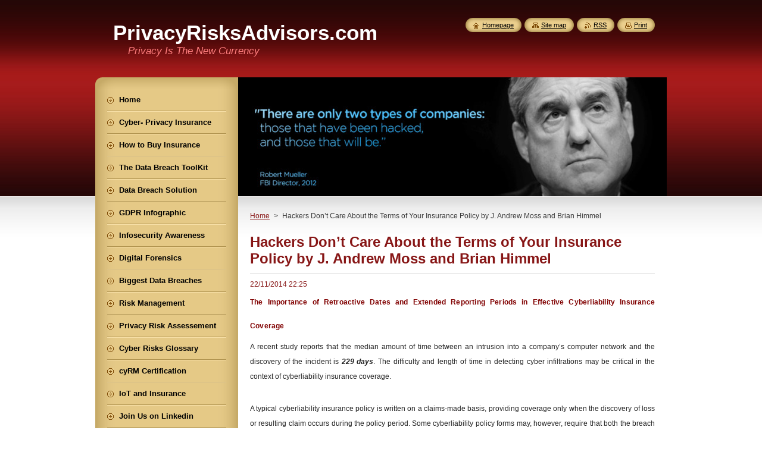

--- FILE ---
content_type: text/html; charset=UTF-8
request_url: https://www.privacyrisksadvisors.com/news/hackers-dont-care-about-the-terms-of-your-insurance-policy-by-j-andrew-moss-and-brian-himmel/
body_size: 8134
content:
<!--[if lte IE 9]><!DOCTYPE HTML PUBLIC "-//W3C//DTD HTML 4.01 Transitional//EN" "https://www.w3.org/TR/html4/loose.dtd"><![endif]-->
<!DOCTYPE html>
<!--[if IE]><html class="ie" lang="en"><![endif]-->
<!--[if gt IE 9]><!--> 
<html lang="en">
<!--<![endif]-->
    <head>
        <!--[if lt IE 8]><meta http-equiv="X-UA-Compatible" content="IE=EmulateIE7"><![endif]--><!--[if IE 8]><meta http-equiv="X-UA-Compatible" content="IE=EmulateIE8"><![endif]--><!--[if IE 9]><meta http-equiv="X-UA-Compatible" content="IE=EmulateIE9"><![endif]-->
        <base href="https://www.privacyrisksadvisors.com/">
  <meta charset="utf-8">
  <meta name="description" content="">
  <meta name="keywords" content="">
  <meta name="generator" content="Webnode">
  <meta name="apple-mobile-web-app-capable" content="yes">
  <meta name="apple-mobile-web-app-status-bar-style" content="black">
  <meta name="format-detection" content="telephone=no">
    <link rel="shortcut icon" href="https://92913fc78a.clvaw-cdnwnd.com/bb50c18df8a3364195fe47ecf82c3b57/200000137-8dda68ed43/prassssss.ico">
  <link rel="stylesheet" href="https://www.privacyrisksadvisors.com/wysiwyg/system.style.css">
<link rel="canonical" href="https://www.privacyrisksadvisors.com/news/hackers-dont-care-about-the-terms-of-your-insurance-policy-by-j-andrew-moss-and-brian-himmel/">
<script type="text/javascript">(function(i,s,o,g,r,a,m){i['GoogleAnalyticsObject']=r;i[r]=i[r]||function(){
			(i[r].q=i[r].q||[]).push(arguments)},i[r].l=1*new Date();a=s.createElement(o),
			m=s.getElementsByTagName(o)[0];a.async=1;a.src=g;m.parentNode.insertBefore(a,m)
			})(window,document,'script','//www.google-analytics.com/analytics.js','ga');ga('create', 'UA-797705-6', 'auto',{"name":"wnd_header"});ga('wnd_header.set', 'dimension1', 'W1');ga('wnd_header.set', 'anonymizeIp', true);ga('wnd_header.send', 'pageview');var _gaq = _gaq || [];
				  (function() {
					var ga = document.createElement('script'); ga.type = 'text/javascript'; ga.async = true;
					ga.src = ('https:' == location.protocol ? 'https://ssl' : 'https://www') + '.google-analytics.com/ga.js';
					var s = document.getElementsByTagName('script')[0]; s.parentNode.insertBefore(ga, s);
				  })(); _gaq.push(['_setAccount', 'UA-61647825-1']);_gaq.push(['_trackPageview']);_gaq.push(['_gat._anonymizeIp']);var pageTrackerAllTrackEvent=function(category,action,opt_label,opt_value){ga('send', 'event', category, action, opt_label, opt_value)};</script>
  <link rel="alternate" type="application/rss+xml" href="http://www.ponemon.org/blog" title="">
<!--[if lte IE 9]><style type="text/css">.cke_skin_webnode iframe {vertical-align: baseline !important;}</style><![endif]-->
        <title>Hackers Don’t Care About the Terms of Your Insurance Policy  by J. Andrew Moss and Brian Himmel :: PrivacyRisksAdvisors.com</title>
        <meta name="robots" content="index, follow">
        <meta name="googlebot" content="index, follow">
        <link href="https://d11bh4d8fhuq47.cloudfront.net/_system/skins/v8/50000951/css/style.css" rel="stylesheet" type="text/css" media="screen,projection,handheld,tv">
        <link href="https://d11bh4d8fhuq47.cloudfront.net/_system/skins/v8/50000951/css/print.css" rel="stylesheet" type="text/css" media="print">
        <script type="text/javascript" src="https://d11bh4d8fhuq47.cloudfront.net/_system/skins/v8/50000951/js/functions.js"></script>
        <!--[if IE]>
            <script type="text/javascript" src="https://d11bh4d8fhuq47.cloudfront.net/_system/skins/v8/50000951/js/functions-ie.js"></script>
        <![endif]-->
        <!--[if IE 6]>
            <script type="text/javascript" src="https://d11bh4d8fhuq47.cloudfront.net/_system/skins/v8/50000951/js/png.js"></script>
            <script type="text/javascript">
                DD_belatedPNG.fix('#menuzone, #menuzoneBottom, .homepage, .sitemap, .rss, .print, .homepage span, .sitemap span, .rss span, .print span, #sidebar .boxTitle, #fulltextSearchText, #fulltextSearchButton, #leftSide .boxTitle');
            </script>
        <![endif]-->
    
				<script type="text/javascript">
				/* <![CDATA[ */
					
					if (typeof(RS_CFG) == 'undefined') RS_CFG = new Array();
					RS_CFG['staticServers'] = new Array('https://d11bh4d8fhuq47.cloudfront.net/');
					RS_CFG['skinServers'] = new Array('https://d11bh4d8fhuq47.cloudfront.net/');
					RS_CFG['filesPath'] = 'https://www.privacyrisksadvisors.com/_files/';
					RS_CFG['filesAWSS3Path'] = 'https://92913fc78a.clvaw-cdnwnd.com/bb50c18df8a3364195fe47ecf82c3b57/';
					RS_CFG['lbClose'] = 'Close';
					RS_CFG['skin'] = 'default';
					if (!RS_CFG['labels']) RS_CFG['labels'] = new Array();
					RS_CFG['systemName'] = 'Webnode';
						
					RS_CFG['responsiveLayout'] = 0;
					RS_CFG['mobileDevice'] = 0;
					RS_CFG['labels']['copyPasteSource'] = 'Read more:';
					
				/* ]]> */
				</script><script type="text/javascript" src="https://d11bh4d8fhuq47.cloudfront.net/_system/client/js/compressed/frontend.package.1-3-108.js?ph=92913fc78a"></script><style type="text/css">#content .diskuze label.postTextLabel {display: inherit !important;}</style></head>
    <body>
    <div id="siteBg">
        <div id="site">
            
            <!-- HEADER -->
            <div id="header">
                <div id="logozone">
                    <div id="logo"><a href="home/" title="Go to Homepage."><span id="rbcSystemIdentifierLogo">PrivacyRisksAdvisors.com</span></a></div>                    <p id="moto"><span id="rbcCompanySlogan" class="rbcNoStyleSpan">Privacy Is The New Currency</span></p>
                </div>
            </div>
            <!-- /HEADER -->

            <div class="cleaner"><!-- / --></div>

            <!-- MAIN -->
            <div id="mainWide">
                <div id="mainContent">

                    <div id="contentRow">
                        <!-- ILLUSTRATION -->
                        <div id="illustration">
                            <img src="https://92913fc78a.clvaw-cdnwnd.com/bb50c18df8a3364195fe47ecf82c3b57/200000149-0056602496/50000000.jpg?ph=92913fc78a" width="720" height="200" alt="">                        </div>
                        <!-- /ILLUSTRATION -->

                        <div class="cleaner"><!-- / --></div>

                        <!-- CONTENT -->
                        <div id="content">

                            <!-- NAVIGATOR -->
                            <div id="pageNavigator" class="rbcContentBlock">        <div id="navizone" class="navigator">                       <a class="navFirstPage" href="/home/">Home</a>      <span><span> &gt; </span></span>          <span id="navCurrentPage">Hackers Don’t Care About the Terms of Your Insurance Policy  by J. Andrew Moss and Brian Himmel</span>               </div>              <div class="cleaner"><!-- / --></div>        </div>                            <!-- /NAVIGATOR -->

                            <div class="cleaner"><!-- / --></div>

                            

		
		
		  <div class="box">
		    <div class="boxTitle"><h1>Hackers Don’t Care About the Terms of Your Insurance Policy  by J. Andrew Moss and Brian Himmel</h1></div>
        <div class="boxContent">
		      					 
            <div class="articleDetail"> 
           
              <ins>22/11/2014 22:25</ins>    
              									
              <p class="doc_name" style="margin: 0px; text-rendering: optimizelegibility; font-family: 'Open Sans Condensed', Arial, Verdana, Geneva, sans-serif; letter-spacing: 0.2px; line-height: 1.2em; font-size: 29px; outline: none; color: rgb(51, 51, 51); text-align: justify;"><span style="color:#800000;"><strong><span style="font-size:12px;"><span style="font-family:verdana,geneva,sans-serif;">The Importance of Retroactive Dates and Extended Reporting Periods in Effective Cyberliability Insurance Coverage</span></span></strong></span></p>
<div>
	<p style="margin-bottom: 24px; color: rgb(34, 34, 34); font-family: 'Open Sans', Arial, Verdana, Geneva, sans-serif; font-size: 15px; line-height: 24.2700004577637px; text-align: justify;"><span style="font-size:12px;"><span style="font-family:verdana,geneva,sans-serif;">A recent study reports that the median amount of time between an intrusion into a company’s computer network and the discovery of the incident is&nbsp;<span style="font-weight: 700;"><em>229 days</em></span>. The difficulty and length of time in detecting cyber infiltrations may be critical in the context of cyberliability insurance coverage.</span></span></p>
	<p style="margin-bottom: 24px; color: rgb(34, 34, 34); font-family: 'Open Sans', Arial, Verdana, Geneva, sans-serif; font-size: 15px; line-height: 24.2700004577637px; text-align: justify;"><span style="font-size:12px;"><span style="font-family:verdana,geneva,sans-serif;">A typical cyberliability insurance policy is written on a claims-made basis, providing coverage only when the discovery of loss or resulting claim occurs during the policy period. Some cyberliability policy forms may, however, require that both the breach event and the discovery of loss (or resulting claim) occur during the policy period. Unfortunately, hackers do not take the terms and conditions of a company’s insurance into consideration. So what happens when a breach is discovered three months into the policy period but, unbeknownst at the time, the intrusion actually occurred six months before, or even earlier? If your company’s cyberliability insurance policy excludes breach events occurring before the inception of the policy period, the company could find itself without coverage for an otherwise-covered claim or loss.</span></span></p>
	<p style="margin-bottom: 24px; color: rgb(34, 34, 34); font-family: 'Open Sans', Arial, Verdana, Geneva, sans-serif; font-size: 15px; line-height: 24.2700004577637px; text-align: justify;"><span style="font-size:12px;"><span style="font-family:verdana,geneva,sans-serif;">Retroactive dates and extended reporting periods provide two methods to avoid such a gap in coverage. Retroactive dates extend the policy’s coverage back to a date earlier than the actual policy period, with the goal of covering events that already occurred (or are occurring), but had not been discovered at the time the policy was purchased. An extended reporting period lengthens the period of time, beyond the expiration of the policy period, during which a claim or loss can be made against the insured and reported to the insurance company, so long as the event giving rise to the claim occurred before the end of the policy period. Extended reporting periods may be utilized when changing insurance companies to ensure that the cyberliability policies provide continuous, non-interrupted coverage.</span></span></p>
	<p style="margin-bottom: 24px; color: rgb(34, 34, 34); font-family: 'Open Sans', Arial, Verdana, Geneva, sans-serif; font-size: 15px; line-height: 24.2700004577637px; text-align: justify;"><span style="font-size:12px;"><span style="font-family:verdana,geneva,sans-serif;">These two approaches can be seen using the following hypothetical:</span></span></p>
	<ul style="padding: 0px; border: 0px solid rgb(204, 204, 204); overflow: visible; margin: 24px 0px 24px 29px; list-style-type: square; color: rgb(34, 34, 34); font-family: 'Open Sans', Arial, Verdana, Geneva, sans-serif; font-size: 15px; line-height: 24.2700004577637px;">
		<li style="border: 0px solid rgb(204, 204, 204); margin: 0px 0px 18px; text-align: justify;"><span style="font-size:12px;"><span style="font-family:verdana,geneva,sans-serif;">Insurance Company A issues Policy 1 with a policy period from<br>
		January 1 – December 31 of Year 1;</span></span></li>
		<li style="border: 0px solid rgb(204, 204, 204); margin: 0px 0px 18px; text-align: justify;"><span style="font-size:12px;"><span style="font-family:verdana,geneva,sans-serif;">Insurance Company B issues Policy 2 with a policy period from<br>
		January 1 – December 31 of Year 2; and</span></span></li>
		<li style="border: 0px solid rgb(204, 204, 204); margin: 0px 0px 18px; text-align: justify;"><span style="font-size:12px;"><span style="font-family:verdana,geneva,sans-serif;">A breach occurs during Year 1 but is not discovered until Year 2</span></span></li>
	</ul>
	<p style="margin-bottom: 24px; color: rgb(34, 34, 34); font-family: 'Open Sans', Arial, Verdana, Geneva, sans-serif; font-size: 15px; line-height: 24.2700004577637px; text-align: justify;"><span style="font-size:12px;"><span style="font-family:verdana,geneva,sans-serif;">A retroactive date in Policy 2 that extends back in time to include Year 1 will enhance coverage under Policy 2 for a claim or loss resulting from the breach. So long as the breach occurred after the retroactive date, coverage is available under Policy 2 because it is triggered by the resulting claim or discovery of loss that occurs during its policy period (i.e., during Year 2). Purchasing an extended reporting period for Policy 1 will facilitate coverage under that policy for the claim or loss arising under the same scenario. Although the breach is not discovered until Year 2, so long as notice of the breach is provided during the extended reporting period, coverage is available under Policy 1 because the breach event took place during its policy period (i.e., during Year 1).</span></span></p>
	<p style="margin-bottom: 24px; color: rgb(34, 34, 34); font-family: 'Open Sans', Arial, Verdana, Geneva, sans-serif; font-size: 15px; line-height: 24.2700004577637px; text-align: justify;"><span style="font-size:12px;"><span style="font-family:verdana,geneva,sans-serif;">The willingness to include a retroactive period or offer an extended reporting period may vary among cyberliability insurance carriers. The length of the retroactive period or extended reporting period – and whether an additional premium will be required for either – will need to be negotiated on an individual policy basis. Retroactive dates and extended reporting periods can provide a critical protection under a cyberliability insurance program, given the delays that may exist between a breach and its discovery.</span></span></p>
	<p style="margin-bottom: 24px; outline: none; color: rgb(34, 34, 34); font-family: 'Open Sans', Arial, Verdana, Geneva, sans-serif; font-size: 15px; line-height: 24.2700004577637px; text-align: justify;"><span style="font-size:12px;"><span style="font-family:verdana,geneva,sans-serif;">Liability insurance should be a vital component of any company’s comprehensive data breach response plan. The time to identify and address potential gaps in coverage is before an adverse cyber event occurs. Thus, when purchasing or renewing coverage, it is important to understand how retroactive dates and extended reporting periods can impact the coverage available for a cyberliability claim. Companies considering cyberliability coverage should therefore seek guidance from experienced coverage counsel to evaluate their coverage.</span></span></p>
</div>
<p>Read more:&nbsp;<span style="font-family:verdana,geneva,sans-serif;">https://www.jdsupra.com/legalnews/hackers-dont-care-about-the-terms-of-y-83679/</span></p>
      								      		
              					
              <div class="cleaner"><!-- / --></div>
              
              
              					
              <div class="cleaner"><!-- / --></div>
              
              <div class="rbcBookmarks"><div id="rbcBookmarks200000585"></div></div>
		<script type="text/javascript">
			/* <![CDATA[ */
			Event.observe(window, 'load', function(){
				var bookmarks = '<div style=\"float:left;\"><div style=\"float:left;\"><iframe src=\"//www.facebook.com/plugins/like.php?href=https://www.privacyrisksadvisors.com/news/hackers-dont-care-about-the-terms-of-your-insurance-policy-by-j-andrew-moss-and-brian-himmel/&amp;send=false&amp;layout=button_count&amp;width=125&amp;show_faces=false&amp;action=like&amp;colorscheme=light&amp;font&amp;height=21&amp;appId=397846014145828&amp;locale=en_US\" scrolling=\"no\" frameborder=\"0\" style=\"border:none; overflow:hidden; width:125px; height:21px; position:relative; top:1px;\" allowtransparency=\"true\"></iframe></div><div style=\"float:left;\"><a href=\"https://twitter.com/share\" class=\"twitter-share-button\" data-count=\"horizontal\" data-via=\"webnode\" data-lang=\"en\">Tweet</a></div><script type=\"text/javascript\">(function() {var po = document.createElement(\'script\'); po.type = \'text/javascript\'; po.async = true;po.src = \'//platform.twitter.com/widgets.js\';var s = document.getElementsByTagName(\'script\')[0]; s.parentNode.insertBefore(po, s);})();'+'<'+'/scr'+'ipt></div> <div class=\"addthis_toolbox addthis_default_style\" style=\"float:left;\"><a class=\"addthis_counter addthis_pill_style\"></a></div> <script type=\"text/javascript\">(function() {var po = document.createElement(\'script\'); po.type = \'text/javascript\'; po.async = true;po.src = \'https://s7.addthis.com/js/250/addthis_widget.js#pubid=webnode\';var s = document.getElementsByTagName(\'script\')[0]; s.parentNode.insertBefore(po, s);})();'+'<'+'/scr'+'ipt><div style=\"clear:both;\"></div>';
				$('rbcBookmarks200000585').innerHTML = bookmarks;
				bookmarks.evalScripts();
			});
			/* ]]> */
		</script>
		      
                        
              <div class="cleaner"><!-- / --></div>  			
              
              <div class="back"><a href="archive/news/">Back</a></div>
                      
            </div>
          
        </div>
      </div>
      
			
		
		  <div class="cleaner"><!-- / --></div>

		
                            <div class="cleaner"><!-- / --></div>

                        </div>
                        <!-- /CONTENT -->
                    </div>

                    <!-- SIDEBAR -->
                    <div id="sidebar">
   
                        <!-- MENU -->
                        


      <div id="menuzone">
        <div id="menuzoneBottom">
            <div id="menuzoneContent">


		<ul class="menu">
	<li class="first">
  
      <a href="/home/">
    
      <span>Home</span>
      
  </a>
  
  </li>
	<li>
  
      <a href="/data-breach-solution/privacy-insurance-at-a-glance/">
    
      <span>Cyber- Privacy Insurance</span>
      
  </a>
  
  </li>
	<li>
  
      <a href="/data-breach-solution/how-to-buy-privacy-insurance/">
    
      <span>How to Buy Insurance</span>
      
  </a>
  
  </li>
	<li>
  
      <a href="/data-breach-toolkit/">
    
      <span>The Data Breach ToolKit</span>
      
  </a>
  
  </li>
	<li>
  
      <a href="/data-breach-solution/">
    
      <span>Data Breach Solution</span>
      
  </a>
  
  </li>
	<li>
  
      <a href="/gdpr-infographic/">
    
      <span>GDPR Infographic</span>
      
  </a>
  
  </li>
	<li>
  
      <a href="/education/infosecurity-awareness/">
    
      <span>Infosecurity Awareness</span>
      
  </a>
  
  </li>
	<li>
  
      <a href="/digital-forensics/">
    
      <span>Digital Forensics</span>
      
  </a>
  
  </li>
	<li>
  
      <a href="/data-breach-toolkit/worlds-biggest-data-breaches/">
    
      <span>Biggest Data Breaches</span>
      
  </a>
  
  </li>
	<li>
  
      <a href="/financial-management/">
    
      <span>Risk Management</span>
      
  </a>
  
  </li>
	<li>
  
      <a href="/privacy-risk-assesement/">
    
      <span>Privacy Risk Assessement</span>
      
  </a>
  
  </li>
	<li>
  
      <a href="/cyber-risks-glossary/">
    
      <span>Cyber Risks Glossary</span>
      
  </a>
  
  </li>
	<li>
  
      <a href="/cyber-insurance-risk-manager-certification/">
    
      <span>cyRM Certification</span>
      
  </a>
  
  </li>
	<li>
  
      <a href="/iot-and-insurance/">
    
      <span>IoT and Insurance</span>
      
  </a>
  
  </li>
	<li>
  
      <a href="/join-us-to-linkedin/">
    
      <span>Join Us on Linkedin</span>
      
  </a>
  
  </li>
	<li>
  
      <a href="/conferience/">
    
      <span>Conferience</span>
      
  </a>
  
  </li>
	<li>
  
      <a href="/about-us/">
    
      <span>About Us</span>
      
  </a>
  
  </li>
	<li>
  
      <a href="/contact-us/">
    
      <span>Contact Us</span>
      
  </a>
  
  </li>
	<li class="last">
  
      <a href="/data-breach-solution/privacy-insurance-at-a-glance/privacy-policy/">
    
      <span>Cookies &amp; Privacy Policy</span>
      
  </a>
  
  </li>
</ul>

            </div>
         </div>
      </div>

					
                        <!-- /MENU -->

                        <div class="cleaner"><!-- / --></div>

                        <!-- SEARCH -->
                        

		  <div class="box ">
        <div class="boxTitle"><h2>Search site</h2></div>
        <div class="boxContentBorder"><div class="boxContent">

		<form action="/search/" method="get" id="fulltextSearch">
        
        <input type="text" name="text" id="fulltextSearchText">
        <input id="fulltextSearchButton" type="image" src="https://d11bh4d8fhuq47.cloudfront.net/_system/skins/v8/50000951/img/search_btn.png" title="Search">
        <div class="cleaner"><!-- / --></div> 

		</form>

       </div></div>
      </div>

		                        <!-- /SEARCH -->

                        <div class="cleaner"><!-- / --></div>

                        <!-- CONTACT -->
                        

      <div class="box contact">
        <div class="boxTitle"><h2>Contact</h2></div>
        <div class="boxContentBorder"><div class="boxContent">
          
		

      <p><strong></strong></p>
                  
      
      
	
	    <p class="email"><a href="&#109;&#97;&#105;&#108;&#116;&#111;:&#110;&#103;&#101;&#111;&#114;&#103;&#111;&#112;&#111;&#117;&#108;&#111;&#115;&#64;&#111;&#117;&#116;&#108;&#111;&#111;&#107;&#46;&#99;&#111;&#109;"><span id="rbcContactEmail">&#110;&#103;&#101;&#111;&#114;&#103;&#111;&#112;&#111;&#117;&#108;&#111;&#115;&#64;&#111;&#117;&#116;&#108;&#111;&#111;&#107;&#46;&#99;&#111;&#109;</span></a></p>

	           

		
                   
        </div></div>
      </div> 

					
                        <!-- /CONTACT -->

                        <div class="cleaner"><!-- / --></div>

                        <div class="rbcWidgetArea" style="text-align: center;"></div>
                        
                        <div class="cleaner"><!-- / --></div>

                    </div>
                    <!-- /SIDEBAR -->

                    <hr class="cleaner">

                </div><!-- mainContent -->

            </div>
            <!-- MAIN -->        
            
            <!-- FOOTER -->
            <div id="footer">
                <div id="footerContent">
                    <div id="footerLeft">
                        <span id="rbcFooterText" class="rbcNoStyleSpan">©2015-2021. Privacy Risks Advisors.All Rights Reserved </span>                    </div>
                    <div id="footerRight">
                        <span class="rbcSignatureText">Powered by <a href="https://www.webnode.com?utm_source=brand&amp;utm_medium=footer&amp;utm_campaign=premium" rel="nofollow" >Webnode</a></span>                    </div>
                </div>
            </div>
            <!-- /FOOTER -->
          
            <!-- LANG -->
            <div id="lang">
                <div id="languageSelect"></div>			
            </div>
            <!-- /LANG -->
            
            <!-- LINKS -->
            <div id="link">
                <span class="homepage"><span><a href="home/" title="Go to Homepage.">Homepage</a></span></span>
                <span class="sitemap"><span><a href="/sitemap/" title="Go to site map.">Site map</a></span></span>
                <span class="rss"><span><a href="/rss/" title="RSS Feeds">RSS</a></span></span>
                <span class="print"><span><a href="#" onclick="window.print(); return false;" title="Print page">Print</a></span></span>
            </div>
            <!-- /LINKS -->
           

        </div>
        <div class="cleaner"><!-- / --></div>
    </div>

    <script type="text/javascript">
    /* <![CDATA[ */

        RubicusFrontendIns.addObserver
	({
            onContentChange: function ()
            {
            	setContentSize();                
            },

            onStartSlideshow: function()
            {
                $('slideshowControl').innerHTML	= '<span>Pause<'+'/span>';
		$('slideshowControl').title = 'Pauses the slideshow';
		$('slideshowControl').onclick = RubicusFrontendIns.stopSlideshow.bind(RubicusFrontendIns);
            },

            onStopSlideshow: function()
            {
                $('slideshowControl').innerHTML	= '<span>Slideshow<'+'/span>';
		$('slideshowControl').title = 'Starts the slideshow';
		$('slideshowControl').onclick = RubicusFrontendIns.startSlideshow.bind(RubicusFrontendIns);
            },

            onShowImage: function()
            {
                if (RubicusFrontendIns.isSlideshowMode())
		{
                    $('slideshowControl').innerHTML = '<span>Pause<'+'/span>';
                    $('slideshowControl').title	= 'Pauses the slideshow';
                    $('slideshowControl').onclick = RubicusFrontendIns.stopSlideshow.bind(RubicusFrontendIns);
		}
                setContentSize();
            }
	});

        if (!$('detailScript'))
        {
            window.onload = setContentSize;
        }
        document.body.onresize = setContentSize;
        window.onresize = setContentSize;

        RubicusFrontendIns.addFileToPreload('https://d11bh4d8fhuq47.cloudfront.net/_system/skins/v8/50000951/img/loading.gif');

    /* ]]> */
    </script>

  <div id="rbcFooterHtml"></div><script type="text/javascript"></script><script type="text/javascript">var keenTrackerCmsTrackEvent=function(id){if(typeof _jsTracker=="undefined" || !_jsTracker){return false;};try{var name=_keenEvents[id];var keenEvent={user:{u:_keenData.u,p:_keenData.p,lc:_keenData.lc,t:_keenData.t},action:{identifier:id,name:name,category:'cms',platform:'WND1',version:'2.1.157'},browser:{url:location.href,ua:navigator.userAgent,referer_url:document.referrer,resolution:screen.width+'x'+screen.height,ip:'3.150.121.103'}};_jsTracker.jsonpSubmit('PROD',keenEvent,function(err,res){});}catch(err){console.log(err)};};</script></body>
</html>

